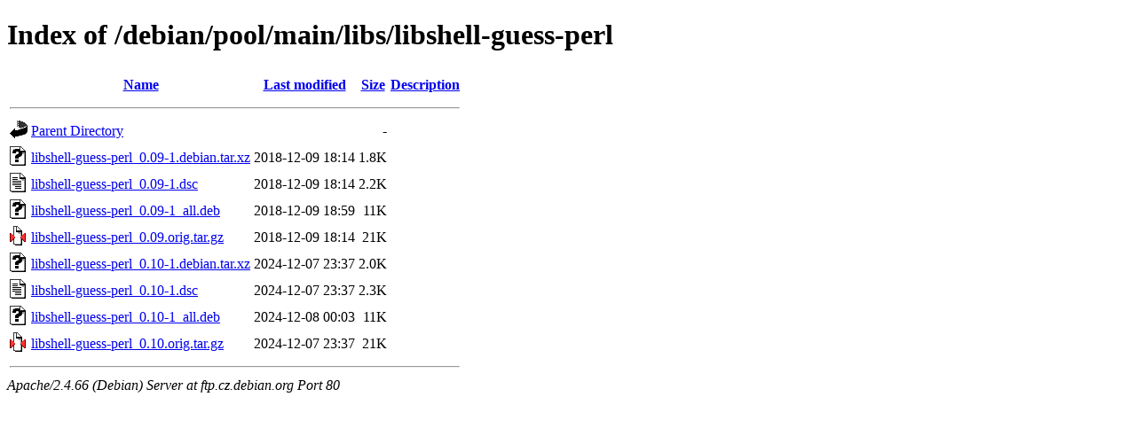

--- FILE ---
content_type: text/html;charset=UTF-8
request_url: http://ftp.cz.debian.org/debian/pool/main/libs/libshell-guess-perl/?C=D;O=A
body_size: 665
content:
<!DOCTYPE HTML PUBLIC "-//W3C//DTD HTML 4.01//EN" "http://www.w3.org/TR/html4/strict.dtd">
<html>
 <head>
  <title>Index of /debian/pool/main/libs/libshell-guess-perl</title>
 </head>
 <body>
<h1>Index of /debian/pool/main/libs/libshell-guess-perl</h1>
  <table>
   <tr><th valign="top"><img src="/icons/blank.gif" alt="[ICO]"></th><th><a href="?C=N;O=A">Name</a></th><th><a href="?C=M;O=A">Last modified</a></th><th><a href="?C=S;O=A">Size</a></th><th><a href="?C=D;O=D">Description</a></th></tr>
   <tr><th colspan="5"><hr></th></tr>
<tr><td valign="top"><img src="/icons/back.gif" alt="[PARENTDIR]"></td><td><a href="/debian/pool/main/libs/">Parent Directory</a></td><td>&nbsp;</td><td align="right">  - </td><td>&nbsp;</td></tr>
<tr><td valign="top"><img src="/icons/unknown.gif" alt="[   ]"></td><td><a href="libshell-guess-perl_0.09-1.debian.tar.xz">libshell-guess-perl_0.09-1.debian.tar.xz</a></td><td align="right">2018-12-09 18:14  </td><td align="right">1.8K</td><td>&nbsp;</td></tr>
<tr><td valign="top"><img src="/icons/text.gif" alt="[TXT]"></td><td><a href="libshell-guess-perl_0.09-1.dsc">libshell-guess-perl_0.09-1.dsc</a></td><td align="right">2018-12-09 18:14  </td><td align="right">2.2K</td><td>&nbsp;</td></tr>
<tr><td valign="top"><img src="/icons/unknown.gif" alt="[   ]"></td><td><a href="libshell-guess-perl_0.09-1_all.deb">libshell-guess-perl_0.09-1_all.deb</a></td><td align="right">2018-12-09 18:59  </td><td align="right"> 11K</td><td>&nbsp;</td></tr>
<tr><td valign="top"><img src="/icons/compressed.gif" alt="[   ]"></td><td><a href="libshell-guess-perl_0.09.orig.tar.gz">libshell-guess-perl_0.09.orig.tar.gz</a></td><td align="right">2018-12-09 18:14  </td><td align="right"> 21K</td><td>&nbsp;</td></tr>
<tr><td valign="top"><img src="/icons/unknown.gif" alt="[   ]"></td><td><a href="libshell-guess-perl_0.10-1.debian.tar.xz">libshell-guess-perl_0.10-1.debian.tar.xz</a></td><td align="right">2024-12-07 23:37  </td><td align="right">2.0K</td><td>&nbsp;</td></tr>
<tr><td valign="top"><img src="/icons/text.gif" alt="[TXT]"></td><td><a href="libshell-guess-perl_0.10-1.dsc">libshell-guess-perl_0.10-1.dsc</a></td><td align="right">2024-12-07 23:37  </td><td align="right">2.3K</td><td>&nbsp;</td></tr>
<tr><td valign="top"><img src="/icons/unknown.gif" alt="[   ]"></td><td><a href="libshell-guess-perl_0.10-1_all.deb">libshell-guess-perl_0.10-1_all.deb</a></td><td align="right">2024-12-08 00:03  </td><td align="right"> 11K</td><td>&nbsp;</td></tr>
<tr><td valign="top"><img src="/icons/compressed.gif" alt="[   ]"></td><td><a href="libshell-guess-perl_0.10.orig.tar.gz">libshell-guess-perl_0.10.orig.tar.gz</a></td><td align="right">2024-12-07 23:37  </td><td align="right"> 21K</td><td>&nbsp;</td></tr>
   <tr><th colspan="5"><hr></th></tr>
</table>
<address>Apache/2.4.66 (Debian) Server at ftp.cz.debian.org Port 80</address>
</body></html>
